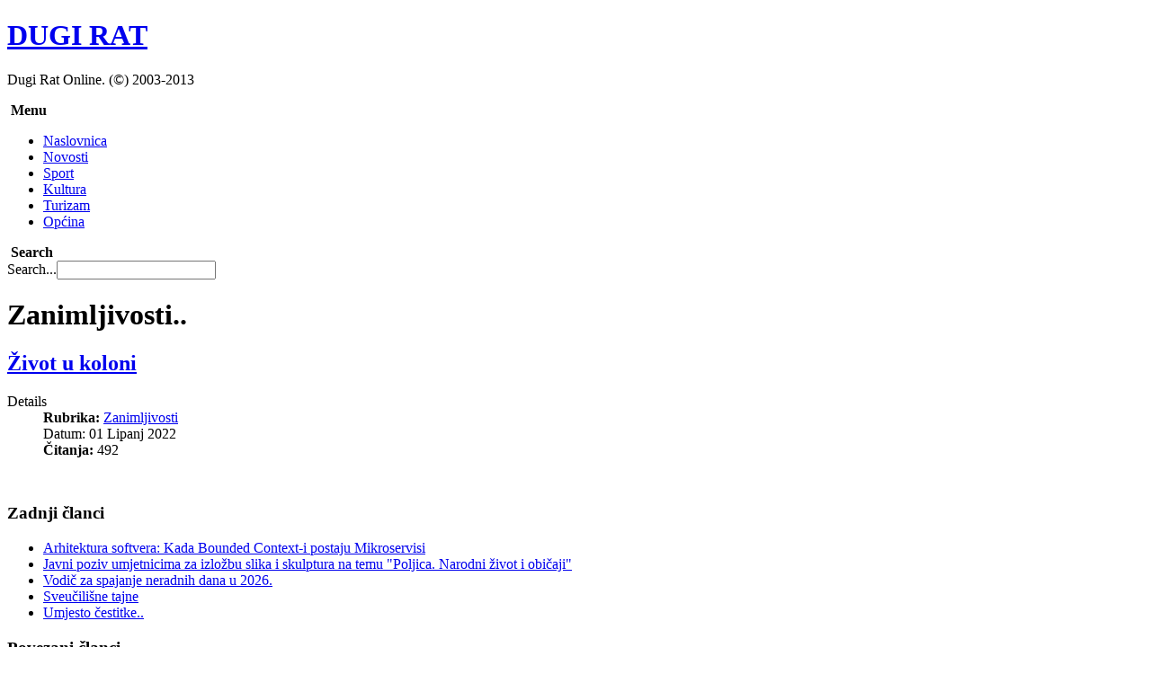

--- FILE ---
content_type: text/html; charset=utf-8
request_url: https://dugirat.com/main/zanimljivosti/29934-u-koloni-kroz-podstranu
body_size: 72981
content:
<!DOCTYPE html PUBLIC "-//W3C//DTD XHTML 1.0 Transitional//EN" "http://www.w3.org/TR/xhtml1/DTD/xhtml1-transitional.dtd">
<html xmlns="http://www.w3.org/1999/xhtml" xml:lang="hr-hr" lang="hr-hr" dir="ltr" >
<head>
<script type="text/javascript">
	var JADef = {
		siteurl: '/',
		tplurl: '/templates/ja_wall/',
	};
</script>
  <base href="https://dugirat.com/main/zanimljivosti/29934-u-koloni-kroz-podstranu" />
  <meta http-equiv="content-type" content="text/html; charset=utf-8" />
  <meta name="keywords" content="U koloni kroz Podstranu, život u koloni, život na cesti, Podstrana" />
  <meta name="author" content="Super User" />
  <meta name="description" content="U koloni kroz Podstranu.." />
  <meta name="generator" content="Joomla! - Open Source Content Management" />
  <title>Život u koloni</title>
  <link href="/templates/ja_wall/favicon.ico" rel="shortcut icon" type="image/vnd.microsoft.icon" />
  <link rel="stylesheet" href="/media/system/css/modal.css" type="text/css" />
  <script src="/media/system/js/mootools-core.js" type="text/javascript"></script>
  <script src="/media/system/js/core.js" type="text/javascript"></script>
  <script src="/media/system/js/modal.js" type="text/javascript"></script>
  <script src="/media/system/js/caption.js" type="text/javascript"></script>
  <script src="/media/system/js/mootools-more.js" type="text/javascript"></script>
  <script src="/plugins/system/jalazyload/assets/jquery-1.7.1.min.js" type="text/javascript"></script>
  <script type="text/javascript">

		window.addEvent('domready', function() {

			SqueezeBox.initialize({});
			SqueezeBox.assign($$('a.modal'), {
				parse: 'rel'
			});
		});window.addEvent('load', function() {
				new JCaption('img.caption');
			});jQuery.noConflict();
  </script>

<script type="text/javascript" language="javascript">
/*<![CDATA[*/
  
  //
  var _gaq = _gaq || [];
  _gaq.push(['_setAccount', 'UA-243376-1']);
  _gaq.push(['_setDomainName', 'joomlart.com']);
  _gaq.push(['_trackPageview']);

  (function() {
    var ga = document.createElement('script'); ga.type = 'text/javascript'; ga.async = true;
    ga.src = ('https:' == document.location.protocol ? 'https://ssl' : 'http://www') + '.google-analytics.com/ga.js';
    var s = document.getElementsByTagName('script')[0]; s.parentNode.insertBefore(ga, s);
  })();
/*]]>*/
</script>

<!-- META FOR IOS & HANDHELD -->
<meta name="viewport" content="width=device-width, initial-scale=1.0, maximum-scale=1.0, user-scalable=no"/>
<meta name="HandheldFriendly" content="true" />
<meta name="apple-touch-fullscreen" content="YES" />
<!-- //META FOR IOS & HANDHELD -->
<!-- TEMPLATE STYLESHEETS -->
<link rel="stylesheet" href="/templates/system/css/system.css" />
<link rel="stylesheet" type="text/css" href="/templates/ja_wall/css/reset.css" media="all" />
<link rel="stylesheet" type="text/css" href="/templates/ja_wall/css/layout.css" media="all" />
<link rel="stylesheet" type="text/css" href="/templates/ja_wall/css/core.css" media="all" />
<link rel="stylesheet" type="text/css" href="/templates/ja_wall/css/navigation.css" media="all" />
<link rel="stylesheet" type="text/css" href="/templates/ja_wall/css/joomla.css" media="all" />
<link rel="stylesheet" type="text/css" href="/templates/ja_wall/css/modules.css" media="all" />
<link rel="stylesheet" type="text/css" href="/templates/ja_wall/css/template.css" media="all" />
<link rel="stylesheet" type="text/css" href="/templates/ja_wall/css/k2.css" media="all" />
<link rel="stylesheet" type="text/css" href="/templates/ja_wall/css/print.css" media="print" />
<!-- //TEMPLATE STYLESHEETS -->
<!-- MEDIA QUERIES -->
<link rel="stylesheet" type="text/css" href="/templates/ja_wall/css/layout-mobile.css" media="only screen and (max-width:719px)" />
<link rel="stylesheet" type="text/css" href="/templates/ja_wall/css/layout-mobile-portrait.css" media="only screen and (max-width:479px)" />
<link rel="stylesheet" type="text/css" href="/templates/ja_wall/css/layout-tablet.css" media="only screen and (min-width:720px) and (max-width: 985px)" />
<link rel="stylesheet" type="text/css" href="/templates/ja_wall/css/layout-normal.css" media="only screen and (min-width:986px) and (max-width: 1235px)" />
<link rel="stylesheet" type="text/css" href="/templates/ja_wall/css/layout-wide.css" media="only screen and (min-width:1236px) and (max-width: 1585px)" />
<link rel="stylesheet" type="text/css" href="/templates/ja_wall/css/layout-wide-extra.css" media="only screen and (min-width:1586px) and (max-width: 1890px)" />
<link rel="stylesheet" type="text/css" href="/templates/ja_wall/css/layout-hd.css" media="only screen and (min-width:1891px)" />
<!-- //MEDIA QUERIES -->
<!-- CUSTOM THEMES -->
<link rel="stylesheet" href="/templates/ja_wall/themes/default/css/theme.css" type="text/css" media="all" />
<!-- //CUSTOM THEMES -->
<!-- TEMPLATE SCRIPTS -->
<script type="text/javascript" src="/templates/ja_wall/js/caption.js"></script>
<script type="text/javascript" src="/templates/ja_wall/plugins/jquery-1.7.1.min.js"></script>
<script type="text/javascript">jQuery.noConflict();</script>
<script type="text/javascript" src="/templates/ja_wall/plugins/jquery-cookie.js"></script>
<script type="text/javascript" src="/templates/ja_wall/plugins/jquery.masonry.min.js"></script>
<script type="text/javascript" src="/templates/ja_wall/plugins/jquery.infinitescroll.min.js"></script>
<script type="text/javascript" src="/templates/ja_wall/plugins/modernizr-transitions.js"></script>
<script type="text/javascript" src="/templates/ja_wall/js/mBanner.js"></script>
<!-- //TEMPLATE SCRIPTS -->
<!-- TEMPLATE PLUGINS -->
<!-- jquery iscroll -->
<script src="/templates/ja_wall/plugins/iscroll/iscroll.js" type="text/javascript"></script>
<script src="/templates/ja_wall/plugins/jquery.mousewheel.js" type="text/javascript"></script>
<!-- //TEMPLATE PLUGINS -->
<script type="text/javascript" src="/templates/ja_wall/js/script.js"></script>
<!--[if lt IE 9]>
<script type="text/javascript" src="/templates/ja_wall/plugins/jquery.mediaqueries.js"></script>
<![endif]-->
</head>

<body id="bd" class="has-sidebar has-aside no-preview">

<!-- WRAPPER -->
<div id="wrapper">
	<!-- HEADER -->
	<div id="header" class="wrap">
	<div class="wrap-inner">
		<div class="main header-main no-toolbar clearfix">
		
			<!-- LOGO -->
			<div id="logo">
				<h1>
					<a href="/" title="Dugi Rat Online!"><span>DUGI RAT</span></a>
				</h1>
				<p>Dugi Rat Online. (&copy;) 2003-2013</p>
			</div>
			<!-- //LOGO -->

			<!-- MAINNAV -->
			<div id="mainnav" class="has-toggle">
				<div class="btn-toggle menu-toggle">
					<span>&nbsp;</span><strong>Menu</strong>
				</div>
				<div class="inner menu-inner clearfix">
					
<ul class="menu">
<li class="item-371"><a href="/" >Naslovnica</a></li><li class="item-425"><a href="/novosti" >Novosti</a></li><li class="item-385"><a href="/sport" >Sport</a></li><li class="item-391"><a href="/kultura" >Kultura</a></li><li class="item-396"><a href="/turizam" >Turizam</a></li><li class="item-419"><a href="/opcina" >Općina</a></li></ul>

				</div>
			</div>
			<!-- //MAINNAV -->
			
			<!-- SEARCH -->
			<div id="search" class="has-toggle">
				<div class="btn-toggle search-toggle">
					<span>&nbsp;</span><strong>Search</strong>
				</div>
				<div class="inner search-inner">
					<form action="/main/zanimljivosti" method="post">
	<div class="search">
		<label for="mod-search-searchword">Search...</label><input name="searchword" id="mod-search-searchword" maxlength="20"  class="inputbox" type="text" size="20" />	<input type="hidden" name="task" value="search" />
	<input type="hidden" name="option" value="com_search" />
	<input type="hidden" name="Itemid" value="554" />
	</div>
</form>

				</div>
			</div>
			<!-- //SEARCH -->

			
		</div>
	</div>
	</div>
	<!-- // HEADER -->

	<!-- CONTAINER -->
	<div id="container" class="wrap">
		<div class="main container-main clearfix">

			<div id="mainbody" class="clearfix">
			
				<div id="ja-message">
					
<div id="system-message-container">
</div>
				</div>

				<!-- MAIN CONTENT -->
				<div id="content">
					<div class="inner content-inner clearfix">
						<div class="item-page zanimljivosti">
	<h1>
	Zanimljivosti..	</h1>

	<h2>
			<a href="/main/zanimljivosti/29934-u-koloni-kroz-podstranu">
		Život u koloni</a>
		</h2>





	<dl class="article-info">
	<dt class="article-info-term">Details</dt>
	<dd class="category-name">
				<strong>Rubrika:</strong> <a href="/main/zanimljivosti">Zanimljivosti</a>		</dd>
	<dd class="create">
	Datum: 01 Lipanj 2022	</dd>
	<dd class="hits">
	<strong>&#268;itanja:</strong> 492	</dd>
	</dl>




<div class="content item-content">
	<p>
	<img alt="" class="lazyload" src="https://dugirat.com/cache/jalazyload/250x247.png" longdesc="https://dugirat.com/images/stories/2022_05/podstrana.jpg" style="width: 250px; height: 247px;" /></p>
 <div id='fb-root'></div>
				<script>(function(d, s, id) {
				  var js, fjs = d.getElementsByTagName(s)[0];
				  if (d.getElementById(id)) return;
				  js = d.createElement(s); js.id = id;
				  js.src = '//connect.facebook.net/hr_HR/all.js#xfbml=1';
				  fjs.parentNode.insertBefore(js, fjs);
				}(document, 'script', 'facebook-jssdk'));</script>
				
			<div class='fb-comments' data-href='http://dugirat.com/main/zanimljivosti/29934-u-koloni-kroz-podstranu' data-num-posts='10' data-width='550' ></div></div>


	
</div>

					</div>
				</div>
				<!-- // MAIN CONTENT -->
				
								<!-- ASIDE -->
				<div id="aside">
					<div class="inner aside-inner cols-3 clearfix">
						<div class="col aside-col aside-col-1">
								<div class="moduletable moduletable hilite" id="Mod28">
		<div class="inner moduletable-inner clearfix">
									<h3><span>Zadnji članci</span></h3>
						<div class="box-ct clearfix">
			<ul class="latestnews hilite">
	<li>
		<a href="/novosti/100-obrazovanje/31118-arhitektura-softvera-kada-bounded-context-i-postaju-mikroservisi">
			Arhitektura softvera: Kada Bounded Context-i postaju Mikroservisi</a>
	</li>
	<li>
		<a href="/kultura/128-izlozbe/31117-javni-poziv-umjetnicima-za-izlozbu-slika-i-skulptura-na-temu-poljica-narodni-zivot-i-obicaji-2026">
			Javni poziv umjetnicima za izložbu slika i skulptura na temu "Poljica. Narodni život i običaji"</a>
	</li>
	<li>
		<a href="/novosti/3-najave/31116-vodic-za-spajanje-neradnih-dana-u-2026">
			Vodič za spajanje neradnih dana u 2026.</a>
	</li>
	<li>
		<a href="/novosti/101-znanost/31115-sveucilisne-tajne">
			Sveučilišne tajne</a>
	</li>
	<li>
		<a href="/main/zanimljivosti/31114-umjesto-cestitke">
			Umjesto čestitke..</a>
	</li>
</ul>
			</div>
		</div>
    </div>
	
						</div>
						<div class="col aside-col aside-col-2">
								<div class="moduletable moduletable" id="Mod34">
		<div class="inner moduletable-inner clearfix">
									<h3><span>Povezani članci</span></h3>
						<div class="box-ct clearfix">
			<ul class="relateditems">
<li>
	<a href="/novosti/87-aktualnosti/5741-Podstrana--Umirovljenicima-besplatne-karte-v15-5741">
				Podstrana: Umirovljenicima besplatne karte</a>
</li>
<li>
	<a href="/novosti/87-aktualnosti/5813-Podstrana-ne-šljivi-mlade-i-rodilje-v15-5813">
				Podstrana ne šljivi mlade i rodilje</a>
</li>
<li>
	<a href="/kultura/110-ostalo/6354-">
				Štorija O Arkadi</a>
</li>
<li>
	<a href="/novosti/87-aktualnosti/6415-Strožanac-postaje-get,-a-Podstrana-ne-trza-v15-6415">
				Strožanac postaje get, a Podstrana ne trza</a>
</li>
<li>
	<a href="/novosti/107-mediji/6554-Podstrana--Bespravne-ulice-traže-novi-prostorni-plan-v15-6554">
				Podstrana: Bespravne ulice traže novi prostorni plan</a>
</li>
<li>
	<a href="/novosti/87-aktualnosti/6859-Fešta-u-hotelu-Le-Meridien-Lav-v15-6859">
				Fešta u hotelu Le Meridien Lav</a>
</li>
<li>
	<a href="/novosti/87-aktualnosti/6864-Podstrana--u-ekološko-edukativoj-akciji-očišćeno-podmorje-v15-6864">
				Podstrana: u ekološko-edukativoj akciji očišćeno podmorje</a>
</li>
<li>
	<a href="/main/zanimljivosti/7624-U-Poljica-ih-stiglo-320-Limića-iz-Ukrajine-v15-7624">
				U Poljica ih stiglo 320 Limića iz Ukrajine</a>
</li>
<li>
	<a href="/main/zanimljivosti/7683-Ljetna-romansa-prerasla-u-tridesetogodišnji-brak-v15-7683">
				Ljetna romansa prerasla u tridesetogodišnji brak</a>
</li>
<li>
	<a href="/novosti/100-obrazovanje/7996-Otvoren-Centar-za-terensku-nastavu-v15-7996">
				Otvoren Centar za terensku nastavu</a>
</li>
<li>
	<a href="/kultura/108-gastronomija/8152-Dani-bakalara-u-'Arkadi'-v15-8152">
				Dani bakalara u 'Arkadi'</a>
</li>
<li>
	<a href="/kultura/110-ostalo/8315-Hrvatsko-katoličko-glazbeno-društvo-'Podstrana'-proslavilo-100-tu-obljetnicu-v15-8315">
				Hrvatsko katoličko glazbeno društvo 'Podstrana' proslavilo 100-tu obljetnicu</a>
</li>
<li>
	<a href="/novosti/100-obrazovanje/8385-predstavljamo-nae-odlikae-v15-8385">
				Predstavljamo naše odlikaše</a>
</li>
<li>
	<a href="/novosti/100-obrazovanje/8409-Podstrana--Natječaj-za-dodjelu-novčanih-potpora-studentima--v15-8409">
				Podstrana: Natječaj za dodjelu novčanih potpora studentima </a>
</li>
<li>
	<a href="/main/zanimljivosti/8450-Podstrana--Umirovljenici-idu-u-Makarsku-v15-8450">
				Podstrana: Umirovljenici idu u Makarsku</a>
</li>
<li>
	<a href="/novosti/87-aktualnosti/8486-Podstrana--Umirovljenici-će-u-'Biokovku'-v15-8486">
				Podstrana: Umirovljenici će u 'Biokovku'</a>
</li>
<li>
	<a href="/novosti/121-zdravlje/8810-Podstrana--Osniva-se-Društvo-Crvenoga-križa---v15-8810">
				Podstrana: Osniva se Društvo Crvenoga križa  </a>
</li>
<li>
	<a href="/novosti/87-aktualnosti/8817-Skupština-Udruge-umirovljenika-Podstrana-v15-8817">
				Skupština Udruge umirovljenika Podstrana</a>
</li>
<li>
	<a href="/novosti/103-kronika92/8844-U-šoltanskoj-uvali-pronađeno-tijelo-podstranskog-ribara--v15-8844">
				U šoltanskoj uvali pronađeno tijelo podstranskog ribara </a>
</li>
<li>
	<a href="/novosti/120-lokalna-uprava/8867-Naš-je-cilj-da-Podstrana-postane-Splitska-Opatija-v15-8867">
				Naš je cilj da Podstrana postane Splitska Opatija</a>
</li>
<li>
	<a href="/sport/88-kisk-boxing/8919-Revija-mladih-kickboxera-iz-Dugog-Rata-i-Podstrane-v15-8919">
				Revija mladih kickboxera iz Dugog Rata i Podstrane</a>
</li>
<li>
	<a href="/novosti/87-aktualnosti/9036-Podstrana--Umirovljenici-organiziraju-izlet-na-Plitvice---v15-9036">
				Podstrana: Umirovljenici organiziraju izlet na Plitvice  </a>
</li>
<li>
	<a href="/novosti/120-lokalna-uprava/9365-Miran-Tomasović--Došlo-je-vrijeme-za-nezavisne-u-Podstrani-v15-9365">
				Miran Tomasović: Došlo je vrijeme za nezavisne u Podstrani</a>
</li>
<li>
	<a href="/novosti/103-kronika92/9368-Podstrana--Eksploziv-pod-ZG-vozilom--v15-9368">
				Podstrana: Eksploziv pod ZG-vozilom </a>
</li>
<li>
	<a href="/main/zanimljivosti/9381-Ljepotice-i-ljepotani-u-Podstrani-v15-9381">
				Ljepotice i ljepotani u Podstrani</a>
</li>
<li>
	<a href="/novosti/103-kronika92/9409-Podstrana--poginuo-suvozač-na-motociklu-v15-9409">
				Podstrana: poginuo suvozač na motociklu</a>
</li>
<li>
	<a href="/novosti/103-kronika92/9424-Prometna-nesreća--Nastradali-Omišanin-preminuo-u-bolnici-v15-9424">
				Prometna nesreća: Nastradali Omišanin preminuo u bolnici</a>
</li>
<li>
	<a href="/novosti/76-gospodarstvo/9442-Podstrana--O-pomorstvu-u-'Lavu'-v15-9442">
				Podstrana: O pomorstvu u 'Lavu'</a>
</li>
<li>
	<a href="/novosti/106-arhiva/9444-Je-li-legendarni-kralj-Arthur-doista-živio-i-umro-u-Podstrani?-v15-9444">
				Je li legendarni kralj Arthur doista živio i umro u Podstrani?</a>
</li>
<li>
	<a href="/sport/92-ostali-sportovi/9456-Malonogometni-turnir-'Podstrana-2009'--v15-9456">
				Malonogometni turnir 'Podstrana 2009' </a>
</li>
<li>
	<a href="/novosti/106-arhiva/9459-Legenda-o-Arturu--Viteški-okrugli-stol-je---sinija-v15-9459">
				Legenda o Arturu: Viteški okrugli stol je - sinija</a>
</li>
<li>
	<a href="/kultura/110-ostalo/9468-Podstrana--Ča-pod-Perun-v15-9468">
				Podstrana: Ča pod Perun</a>
</li>
<li>
	<a href="/novosti/87-aktualnosti/9470-Proslava-Dana-Općine-Podstrana-i-blagdana-sv.-Ante-Padovanskog-v15-9470">
				Proslava Dana Općine Podstrana i blagdana sv. Ante Padovanskog</a>
</li>
<li>
	<a href="/sport/63-jedrenje/9483-podstrana-kup-sv-ante-v15-9483">
				Podstrana: Kup sv. Ante</a>
</li>
<li>
	<a href="/novosti/120-lokalna-uprava/9547-Podstrana--Svi-za-Antu-">
				Podstrana: Svi za Antu Šiška    </a>
</li>
<li>
	<a href="/main/zanimljivosti/9551-BBC-u-Imotskom-snima-reportažu-o-kralju-Arturu-v15-9551">
				BBC u Imotskom snima reportažu o kralju Arturu</a>
</li>
<li>
	<a href="/novosti/123-vatrogasci/9607-Veliki-požar-na-Perunu-u-Strožancu-gase-i-helikopteri-i-kanaderi-v15-9607">
				Veliki požar na Perunu u Strožancu gase i helikopteri i kanaderi</a>
</li>
<li>
	<a href="/kultura/110-ostalo/9688-Podstrana--Arthurove-večeri-na-Portu-v15-9688">
				Podstrana: Arthurove večeri na Portu</a>
</li>
<li>
	<a href="/main/zanimljivosti/9738-Podstrana--Koncert-Mladena-Grdovića-v15-9738">
				Podstrana: Koncert Mladena Grdovića</a>
</li>
<li>
	<a href="/main/zanimljivosti/9762-Gdje-navečer?-v15-9762">
				Gdje navečer?</a>
</li>
<li>
	<a href="/kultura/110-ostalo/9781-Podstrana--Pjesnički-susreti-v15-9781">
				Podstrana: Pjesnički susreti</a>
</li>
<li>
	<a href="/main/zanimljivosti/9921-Gdje-je-nestao-Stipe-Legenda?-v15-9921">
				Gdje je nestao Stipe Legenda?</a>
</li>
<li>
	<a href="/kultura/119-tradicija/9952-KUD-'Dalmacija'-u-Grazu-v15-9952">
				KUD 'Dalmacija' u Grazu</a>
</li>
<li>
	<a href="/novosti/87-aktualnosti/9959-Podstrana--Umirovljenici-idu-na-izlet--v15-9959">
				Podstrana: Umirovljenici idu na izlet </a>
</li>
<li>
	<a href="/novosti/76-gospodarstvo/10046-Podstrana--Međunarodna-marketinška-konferencija-v15-10046">
				Podstrana: Međunarodna marketinška konferencija</a>
</li>
<li>
	<a href="/novosti/87-aktualnosti/10060-Webom-do-gostiju!-Digitalni-marketing-ključan-za-turizam-v15-10060">
				Webom do gostiju! Digitalni marketing ključan za turizam</a>
</li>
<li>
	<a href="/novosti/87-aktualnosti/10094-Podstrana--Po-osnovcu-350-kuna-v15-10094">
				Podstrana: Po osnovcu 350 kuna</a>
</li>
<li>
	<a href="/novosti/103-kronika92/10173-Pijana-posla-u-Podstrani--Ukrao-mobitel-pa-napao-policajce-v15-10173">
				Pijana posla u Podstrani: Ukrao mobitel pa napao policajce</a>
</li>
<li>
	<a href="/main/zanimljivosti/10226-Iz-Podstrane-na-Zrmanju-v15-10226">
				Iz Podstrane na Zrmanju</a>
</li>
<li>
	<a href="/main/zanimljivosti/10352-Matineje-u-Arkadi-v15-10352">
				Matineje u Arkadi</a>
</li>
<li>
	<a href="/kultura/110-ostalo/10497-Podstrana--Plaketa-akademiku-Tomasoviću-v15-10497">
				Podstrana: Plaketa akademiku Tomasoviću</a>
</li>
<li>
	<a href="/novosti/87-aktualnosti/10512-Nasipanje-obale--Novinari-razbudili-inspektore,-još-samo-da-padnu-i-prve-kazne-v15-10512">
				Nasipanje obale: Novinari razbudili inspektore, još samo da padnu i prve kazne</a>
</li>
<li>
	<a href="/novosti/76-gospodarstvo/10577-Cesta-spasa-na-čekanju-v15-10577">
				Cesta spasa na čekanju</a>
</li>
<li>
	<a href="/novosti/103-kronika92/10755-Podstrana--Godinama-zlostavljala-muža-i-petoro-malodobne-djece-v15-10755">
				Podstrana: Godinama zlostavljala muža i petoro malodobne djece</a>
</li>
<li>
	<a href="/novosti/76-gospodarstvo/11071-Podstrana--Vlasnici-'Lava'-tvrde-da-posrnuli-hotel-još-nije-prodan-v15-11071">
				Podstrana: Vlasnici 'Lava' tvrde da posrnuli hotel još nije prodan</a>
</li>
<li>
	<a href="/novosti/76-gospodarstvo/11104-Gdje-je-zapelo-s-prodajom-hotela-Le-Meridien-Lav-Fincima?-v15-11104">
				Gdje je zapelo s prodajom hotela Le Meridien Lav Fincima?</a>
</li>
<li>
	<a href="/sport/88-kisk-boxing/11146-Uskršnji-turnir-u-low-kicku-v15-11146">
				Uskršnji turnir u low kicku</a>
</li>
<li>
	<a href="/novosti/76-gospodarstvo/11349-Podstrana--Počeli-Dani-male-brodogradnje--v15-11349">
				Podstrana: Počeli Dani male brodogradnje </a>
</li>
<li>
	<a href="/sport/62-mali-balun/11657-pobjedniki-pehar-ide-u-dugi-rat-v15-11657">
				Pobjednički pehar ide u Dugi Rat</a>
</li>
<li>
	<a href="/kultura/110-ostalo/11793-ljetne-veeri-u-staroj-podstrani-v15-11793">
				Ljetne večeri u Staroj Podstrani</a>
</li>
<li>
	<a href="/novosti/103-kronika92/11850-pomorac-iz-podstrane-sudjelovao-u-vercu-62-kilograma-istog-kokaina-v15-11850">
				Pomorac iz Podstrane sudjelovao u švercu 62 kilograma čistog kokaina</a>
</li>
<li>
	<a href="/kultura/95-knjizevnost/12013-podstrana-dobrojutro-more-v15-12013">
				Podstrana: Dobrojutro more!</a>
</li>
<li>
	<a href="/novosti/103-kronika92/12263-podstrana-krali-bakar-iz-trafostanice-v15-12263">
				Podstrana: Krali bakar iz trafostanice</a>
</li>
<li>
	<a href="/novosti/76-gospodarstvo/12336-podstrana-zavren-ibm-forum-v15-12336">
				Podstrana: Završen IBM Forum</a>
</li>
<li>
	<a href="/novosti/101-znanost/12343-mitsko-povijesna-batina-rnovnice-i-podstrane-v15-12343">
				Mitsko-povijesna baština Žrnovnice i Podstrane</a>
</li>
<li>
	<a href="/novosti/76-gospodarstvo/12487-sabatina-u-hotelu-lav-v15-12487">
				Sabatina u hotelu Lav</a>
</li>
<li>
	<a href="/kultura/68-urbanizam/12631-nagrade-udruenja-hrvatskih-arhitekata-v15-12631">
				Nagrade Udruženja hrvatskih arhitekata</a>
</li>
<li>
	<a href="/sport/88-kisk-boxing/13138-kickboxing-natjecanje-v15-13138">
				Kickboxing natjecanje</a>
</li>
<li>
	<a href="/novosti/76-gospodarstvo/13244-podstrana-10-cisco-expo-konferencija-v15-13244">
				Podstrana: 10. Cisco Expo konferencija</a>
</li>
<li>
	<a href="/novosti/76-gospodarstvo/13261-podstrana-zavrena-cisco-expo-2011-konferencija-v15-13261">
				Podstrana: Završena Cisco Expo 2011 konferencija</a>
</li>
<li>
	<a href="/novosti/76-gospodarstvo/13318-podstrana-sourc-senchadev-web-konferencija-v15-13318">
				Podstrana: Sourc{ SenchaDev web konferencija</a>
</li>
<li>
	<a href="/novosti/103-kronika92/13340-podstrana-posjekli-mu-borove-v15-13340">
				Podstrana: Posjekli mu borove</a>
</li>
<li>
	<a href="/novosti/76-gospodarstvo/13352-podstrana-dani-hrvatske-male-brodogradnje-v15-13352">
				Podstrana: Dani hrvatske male brodogradnje</a>
</li>
<li>
	<a href="/novosti/76-gospodarstvo/13390-zavreni-3-dani-hrvatske-male-brodogradnje-v15-13390">
				Završeni 3. Dani hrvatske male brodogradnje</a>
</li>
<li>
	<a href="/novosti/76-gospodarstvo/13414-podstrana-sourc-senchadev-konferencija-v15-13414">
				Podstrana: Sourc{  SenchaDev konferencija</a>
</li>
<li>
	<a href="/kultura/136-poezija/13591-veer-akavske-poezije-a-pod-perunom-v15-13591">
				Večer čakavske poezije: 'Ća pod Perunom'</a>
</li>
<li>
	<a href="/kultura/128-izlozbe/13594-proslava-100-godina-roenja-slikara-ante-katelania-v15-13594">
				Proslava 100 godina rođenja slikara Ante Kaštelančića</a>
</li>
<li>
	<a href="/kultura/119-tradicija/13607-folklorai-kud-a-dalmacija-i-glazbeno-drutvo-iz-podstrane-kreu-na-veliku-fetu-folklora-u-austriju-v15-13607">
				Folkloraši KUD-a Dalmacija i glazbeno društvo iz Podstrane kreću na veliku feštu folklora u Austriju</a>
</li>
<li>
	<a href="/novosti/122-stil/13764-nona-patrola-omi-due-podstrana-v15-13764">
				Noćna Patrola: Omiš, Duće, Podstrana</a>
</li>
<li>
	<a href="/kultura/67-dugoratsko-ljeto/13838-dugoratsko-ljeto-veer-da-se-ne-zaboravi-v15-13838">
				Dugoratsko ljeto: Večer 'Da se ne zaboravi'</a>
</li>
<li>
	<a href="/kultura/136-poezija/13843-pjesniki-susreti-u-podstrani-v15-13843">
				Pjesnički susreti u Podstrani</a>
</li>
<li>
	<a href="/kultura/67-dugoratsko-ljeto/13850-dugoratsko-ljeto-da-se-ne-zaboravi-v15-13850">
				Dugoratsko ljeto: Da se ne zaboravi</a>
</li>
<li>
	<a href="/kultura/128-izlozbe/13914-podstrana-u-spomen-na-antu-katelania-v15-13914">
				Podstrana: U spomen na Antu Kaštelančića</a>
</li>
<li>
	<a href="/kultura/125-kazaliste/13949-cicibela-na-ivanjaku-dimnjaar-u-gornjoj-podstrani-v15-13949">
				'Cicibela' na Ivašnjaku, 'Dimnjačar' u Gornjoj Podstrani</a>
</li>
<li>
	<a href="/turizam/37-turizam/13993-podstrana-meunarodni-sajam-putovanja-i-odredita-v15-13993">
				Podstrana: Međunarodni sajam putovanja i odredišta</a>
</li>
<li>
	<a href="/novosti/121-zdravlje/14209-u-hotelu-lav-poeo-6-hrvatski-kongres-medicinara-v15-14209">
				U Hotelu Lav počeo 6. hrvatski kongres medicinara</a>
</li>
<li>
	<a href="/novosti/87-aktualnosti/14410-hrvatske-ceste-platile-opinama-komunalnu-naknadu-pa-odustale-od-gradnje-brze-ceste-v15-14410">
				Hrvatske ceste platile Općinama komunalnu naknadu - pa odustale(?) od gradnje brze ceste</a>
</li>
<li>
	<a href="/turizam/37-turizam/14503-itde-sajam-drutvene-mree-i-turizam-v15-14503">
				ITDE sajam: Društvene mreže i turizam</a>
</li>
<li>
	<a href="/novosti/122-stil/14566-povodom-dana-volontera-volonteri-gutali-i-podijelili-nagrade-v15-14566">
				Povodom dana volontera: Volonteri guštali i podijelili nagrade</a>
</li>
<li>
	<a href="/novosti/87-aktualnosti/14583-podstrana-pokralo-mu-graevinski-alat-ak-i-skele-v15-14583">
				Podstrana: Pokralo mu građevinski alat, čak i skele</a>
</li>
<li>
	<a href="/kultura/128-izlozbe/14611-boina-likovna-kolonija-u-podstrani-v15-14611">
				Božićna likovna kolonija u Podstrani</a>
</li>
<li>
	<a href="/kultura/128-izlozbe/14716-osvrt-na-boinu-likovnu-koloniju-u-podstrani-v15-14716">
				Osvrt na božićnu likovnu koloniju u Podstrani</a>
</li>
<li>
	<a href="/main/regija/141-podstrana/14805-podstrana-nezaposleni-od-sada-sami-plaaju-prijevoz-v15-14805">
				Podstrana: Nezaposleni od sada sami plaćaju prijevoz</a>
</li>
<li>
	<a href="/main/zanimljivosti/14991-u-podstrani-odran-sajam-vjenanja-v15-14991">
				U Podstrani održan Sajam vjenčanja</a>
</li>
<li>
	<a href="/kultura/119-tradicija/15052-perunovo-svjedoenje-o-pretkranstvu-v15-15052">
				Perunovo svjedočenje o pretkršćanstvu</a>
</li>
<li>
	<a href="/novosti/76-gospodarstvo/15107-podstrana-cisco-expo-konferencija-v15-15107">
				Podstrana: Cisco Expo konferencija</a>
</li>
<li>
	<a href="/main/regija/141-podstrana/15111-podstrana-poljika-feta-ulja-v15-15111">
				Podstrana: Poljička fešta ulja</a>
</li>
<li>
	<a href="/novosti/87-aktualnosti/15168-dugi-rat-podstrana-studenti-e-imati-jeftiniji-pokaz-v15-15168">
				Dugi Rat, Podstrana: Studenti će imati jeftiniji pokaz</a>
</li>
<li>
	<a href="/main/regija/141-podstrana/15198-digitalna-katastarska-izmjera-gornje-podstrane-v15-15198">
				Digitalna katastarska izmjera Gornje Podstrane</a>
</li>
<li>
	<a href="/novosti/101-znanost/15247-znanstveni-skup-podstrana-u-antici-v15-15247">
				Znanstveni skup: Podstrana u Antici</a>
</li>
<li>
	<a href="/main/regija/141-podstrana/15272-castus-poiva-u-podstrani-artur-u-legendi-v15-15272">
				Castus počiva u Podstrani, Artur u legendi</a>
</li>
<li>
	<a href="/novosti/101-znanost/15281-nenad-cambj-o-znanstvenom-skupu-u-podstrani-v15-15281">
				Nenad Cambj o znanstvenom skupu u Podstrani</a>
</li>
<li>
	<a href="/novosti/76-gospodarstvo/15289-4-dani-hrvatske-male-brodogradnje-v15-15289">
				4. Dani hrvatske male brodogradnje</a>
</li>
<li>
	<a href="/sport/89-rekreacija/15297-jesenice-treking-upoznajte-kraj-u-kojem-ivite-v15-15297">
				Jesenice treking: Upoznajte kraj u kojem živite</a>
</li>
<li>
	<a href="/novosti/87-aktualnosti/15612-djeje-igralite-u-podstrani-v15-15612">
				Dječje igralište u Podstrani</a>
</li>
<li>
	<a href="/kultura/119-tradicija/15681-morska-strila-gaanje-lukom-i-strijelom-u-podstrani-v15-15681">
				Morska strila: Gađanje lukom i strijelom u Podstrani</a>
</li>
<li>
	<a href="/main/regija/141-podstrana/15704-podstrana-slavi-dan-opine-v15-15704">
				Podstrana slavi Dan Općine</a>
</li>
<li>
	<a href="/kultura/95-knjizevnost/15740-a-pod-perunom-smotra-akavskog-pjesnitva-v15-15740">
				Ča pod Perunom: Smotra čakavskog pjesništva</a>
</li>
<li>
	<a href="/main/regija/141-podstrana/15751-podstrana-proslavila-dan-opine-i-blagdan-sv-ante-v15-15751">
				Podstrana proslavila Dan Općine i blagdan sv. Ante</a>
</li>
<li>
	<a href="/kultura/67-dugoratsko-ljeto/15816-poelo-dugoratsko-ljeto-koncert-limene-glazbe-semriacha-v15-15816">
				Počelo Dugoratsko ljeto: Koncert limene glazbe Semriacha</a>
</li>
<li>
	<a href="/main/regija/141-podstrana/15943-otvoreno-18-podstransko-ljeto-v15-15943">
				Otvoreno 18. Podstransko ljeto</a>
</li>
<li>
	<a href="/novosti/122-stil/15951-podstrana-europe-future-fashion-i-delena-v15-15951">
				Podstrana: Europe Future Fashion i DeLena</a>
</li>
<li>
	<a href="/turizam/38-sto-vidjeti/15957-was-king-arthur-dalmatian-v15-15957">
				Was King Arthur Dalmatian?</a>
</li>
<li>
	<a href="/main/regija/141-podstrana/15994-u-podstrani-otvoren-hotel-split-v15-15994">
				U Podstrani otvoren hotel 'Split'</a>
</li>
<li>
	<a href="/kultura/136-poezija/16083-podstrana-pjesniki-susreti-v15-16083">
				Podstrana: Pjesnički susreti</a>
</li>
<li>
	<a href="/kultura/95-knjizevnost/16123-podstrana-odrano-16-dobrojutro-more-v15-16123">
				Podstrana: Održano 16. 'Dobrojutro more'</a>
</li>
<li>
	<a href="/kultura/128-izlozbe/16143-nepoznati-metrovi-kiparovi-kamenopisi-katelanievih-v15-16143">
				Nepoznati Meštrović: Kiparovi kamenopisi Kaštelančićevih</a>
</li>
<li>
	<a href="/kultura/125-kazaliste/16144-podstrana-predstava-kabaret-kod-veselih-mukaraca-v15-16144">
				Podstrana: Predstava 'Kabaret kod veselih muškaraca'</a>
</li>
<li>
	<a href="/kultura/119-tradicija/16145-podstrana-za-poljikim-stolom-v15-16145">
				Podstrana: Za Poljičkim stolom</a>
</li>
<li>
	<a href="/kultura/69-glazba/16160-m-caffe-koncert-mate-bulia-v15-16160">
				M-caffe: Koncert Mate Bulića</a>
</li>
<li>
	<a href="/kultura/69-glazba/16182-stroanac-odrana-jubilarna-10-smotra-klapa-v15-16182">
				Strožanac: Održana jubilarna 10. smotra klapa</a>
</li>
<li>
	<a href="/novosti/76-gospodarstvo/16358-ibm-forum-u-podstrani-v15-16358">
				IBM Forum u Podstrani</a>
</li>
<li>
	<a href="/turizam/114-stara-sela/16395-za-razvoj-eko-etno-sela-630000-kuna-v15-16395">
				Za razvoj eko-etno sela 630.000 kuna</a>
</li>
<li>
	<a href="/main/regija/141-podstrana/16456-podstrana-vip-ov-odailja-sakrili-u-fumar-v15-16456">
				Podstrana: VIP-ov odašiljač sakrili u fumar</a>
</li>
<li>
	<a href="/novosti/76-gospodarstvo/16501-podstrana-ibm-forum-2012-rast-na-treu-v15-16501">
				Podstrana: IBM Forum 2012 - Rast na treću</a>
</li>
<li>
	<a href="/sport/62-mali-balun/16656-podstrana-malonogometni-turnir-sv-martin-v15-16656">
				Podstrana: Malonogometni turnir sv. Martin</a>
</li>
<li>
	<a href="/novosti/123-vatrogasci/16760-ugaen-poar-u-gornjoj-podstrani-v15-16760">
				Ugašen požar u Gornjoj Podstrani</a>
</li>
<li>
	<a href="/novosti/103-kronika92/16761-strava-na-studentskom-tulumu-v15-16761">
				Strava na studentskom tulumu</a>
</li>
<li>
	<a href="/novosti/76-gospodarstvo/16807-ivot-preko-bare-v15-16807">
				Život preko bare</a>
</li>
<li>
	<a href="/novosti/87-aktualnosti/16819-brza-cesta-trogir-omi-pogled-iz-bunja-v15-16819">
				Brza cesta Trogir-Omiš: Pogled iz Bunja</a>
</li>
<li>
	<a href="/novosti/87-aktualnosti/16837-mislimo-na-dane-koji-dolaze-v15-16837">
				Mislimo na dane koji dolaze</a>
</li>
<li>
	<a href="/novosti/99-odgoj/16885-podstrana-misto-puno-dice">
				Podstrana - misto puno dice</a>
</li>
<li>
	<a href="/novosti/100-obrazovanje/16900-podstrana-stipendira-17-studenata">
				Podstrana stipendira 17 studenata</a>
</li>
<li>
	<a href="/novosti/103-kronika92/17024-podstrana-oteo-navodnog-ljubavnika-svoje-djevojke">
				Podstrana: Oteo navodnog ljubavnika svoje djevojke</a>
</li>
<li>
	<a href="/main/regija/141-podstrana/17045-petricevo-opcina-podstrana-planira-i-gradi">
				Petričevo: Općina Podstrana planira i gradi</a>
</li>
<li>
	<a href="/novosti/122-stil/17049-podstrana-15-sajam-vjencanja">
				Podstrana: 15. Sajam vjenčanja</a>
</li>
<li>
	<a href="/main/regija/141-podstrana/17132-podstrana-iznad-kuke-nasli-jos-antickog-blaga">
				Podstrana: Iznad Kuke našli još antičkog blaga</a>
</li>
<li>
	<a href="/novosti/76-gospodarstvo/17139-hypo-banka-prodaje-hotel-i-marinu-lav">
				Hypo banka prodaje Hotel i Marinu Lav</a>
</li>
<li>
	<a href="/main/regija/141-podstrana/17149-prometna-skupstina-umirovljenika-podstrane">
				'Prometna' skupština umirovljenika Podstrane</a>
</li>
<li>
	<a href="/novosti/76-gospodarstvo/17205-dani-hrvatske-male-brodogradnje-ponovno-predstavljaju-najbolja-domaca-plovila">
				Dani hrvatske male brodogradnje ponovno predstavljaju najbolja domaća plovila</a>
</li>
<li>
	<a href="/novosti/87-aktualnosti/17216-dugoracani-se-s-maslinovim-grancicama-u-rukama-zaputili-u-europu">
				Dugoraćani se s maslinovim grančicama u rukama zaputili u Europu</a>
</li>
<li>
	<a href="/novosti/123-vatrogasci/17300-dugoracani-u-semriachu">
				Dugoraćani u posjetu Semriachu</a>
</li>
<li>
	<a href="/novosti/76-gospodarstvo/17387-za-le-meridien-lav-traze-40-milijuna-eura">
				Za ‘Le Meridien Lav’ traže 40 milijuna eura</a>
</li>
<li>
	<a href="/novosti/76-gospodarstvo/17407-podstrana-poceli-dani-hrvatske-male-brodogradnje">
				Podstrana: Počeli Dani hrvatske male brodogradnje</a>
</li>
<li>
	<a href="/novosti/105-stranke/17491-predizborni-skup-hsp-a-u-podstrani">
				Predizborni skup HSP-a u Podstrani</a>
</li>
<li>
	<a href="/novosti/76-gospodarstvo/17496-od-turizma-se-da-zivjeti-lakse-nego-od-motike">
				Od turizma se da živjeti, lakše nego od motike</a>
</li>
<li>
	<a href="/main/regija/141-podstrana/17516-podstrana-projekt-uredenja-obale">
				Podstrana: projekt uređenja obale</a>
</li>
<li>
	<a href="/main/regija/141-podstrana/17543-podstrana-hdz-pobjedio-i-u-podstrani-miran-tomasovic-i-mladen-bartulovic-u-drugi-krug-za-nacelnika">
				Podstrana: HDZ pobjedio za vijeće, Miran Tomasović i Mladen Bartulović u drugi krug za načelnika</a>
</li>
<li>
	<a href="/main/regija/141-podstrana/17551-podstrana-udruga-artorius-prireduje-gadanje-lukom-i-strijelom-i-modelarski-aero-miting">
				Podstrana: Udruga Artorius priređuje gađanje lukom i strijelom i modelarski aero miting</a>
</li>
<li>
	<a href="/main/regija/141-podstrana/17574-legendarni-susret-stipe-i-josipovica">
				'Legendarni' susret Stipe i Josipovića</a>
</li>
<li>
	<a href="/main/regija/141-podstrana/17598-adrenalinske-inicijative-u-podstranu-se-zeli-dovesti-svjetske-reli-utrke">
				Adrenalinske inicijative: U Podstranu se želi dovesti svjetske reli utrke</a>
</li>
<li>
	<a href="/main/regija/141-podstrana/17675-obiljezen-dan-opcine-podstrana-i-blagdan-sv-ante">
				Obilježen Dan općine Podstrana i blagdan sv. Ante</a>
</li>
<li>
	<a href="/novosti/76-gospodarstvo/17835-luksic-grupa-kupuje-hotel-lav">
				Lukšić grupa kupuje hotel 'Lav'?</a>
</li>
<li>
	<a href="/main/regija/141-podstrana/17848-veceri-antike-u-podstrani-plesom-i-pricama-o-kralju-arthuru">
				Večeri antike u Podstrani: Plesom i pričama o kralju Arthuru</a>
</li>
<li>
	<a href="/main/regija/141-podstrana/17858-predstava-diva-grabovceva-u-gornjoj-podstrani">
				Predstava: 'Diva Grabovčeva' u Gornjoj Podstrani</a>
</li>
<li>
	<a href="/main/regija/140-poljica/17949-poljicki-medo-u-podgradu-dubravi-podstrani">
				Poljički medo u Podgrađu, Dubravi, Podstrani..</a>
</li>
<li>
	<a href="/kultura/128-izlozbe/17980-podstrana-izlozba-slika-ljubice-veze">
				Podstrana: Izložba slika Ljubice Veže</a>
</li>
<li>
	<a href="/kultura/119-tradicija/18022-za-poljickim-stolom-sest-komina-za-prastare-recepte">
				Za Poljičkim stolom: Šest komina za prastare recepte</a>
</li>
<li>
	<a href="/kultura/69-glazba/18058-vecer-evergreena-u-omisu-uz-hkgd-podstrana">
				Večer evergreena u Omišu uz HKGD Podstrana</a>
</li>
<li>
	<a href="/sport/92-ostali-sportovi/18172-foto-plivacki-maraton-dugi-rat-podstrana">
				FOTO: Plivački maraton Dugi Rat - Podstrana</a>
</li>
<li>
	<a href="/novosti/122-stil/18232-donjopoljicki-penzioneri-u-posjetu-vukovaru">
				Donjopoljički penzioneri u posjetu Vukovaru</a>
</li>
<li>
	<a href="/main/regija/141-podstrana/18266-podstrana-nedovrsena-cetverokatnica-u-susjedstvu-tjera-mu-goste">
				Podstrana: Nedovršena četverokatnica u susjedstvu tjera mu goste</a>
</li>
<li>
	<a href="/main/regija/141-podstrana/18413-podstrana-smotra-mladih-poljickih-vina">
				Podstrana: Smotra mladih poljičkih vina</a>
</li>
<li>
	<a href="/main/regija/141-podstrana/18446-boskovo-mlado-crno-vino-trece-na-smotri-mladih-poljickih-vina">
				Boškovo mlado crno vino treće na smotri mladih poljičkih vina</a>
</li>
<li>
	<a href="/main/regija/141-podstrana/18548-odrzana-treca-likovna-kolonija-u-podstrani">
				Održana treća likovna kolonija u Podstrani</a>
</li>
<li>
	<a href="/kultura/69-glazba/18556-advent-u-nasim-mistima-koncert-puhackog-orkestra-hkgd-podstrana-u-dugom-ratu">
				Advent u našim mistima: Koncert puhačkog orkestra HKGD Podstrana u Dugom Ratu</a>
</li>
<li>
	<a href="/novosti/76-gospodarstvo/18579-lag-poljica-omis-dugi-rat-i-podstrana-udruzeni-traze-europski-novac">
				LAG 'Poljica': Omiš, Dugi Rat i Podstrana udruženi traže europski novac</a>
</li>
<li>
	<a href="/main/regija/141-podstrana/18596-podstrana-klizaliste-na-hotelskoj-terasi">
				Podstrana: Klizalište na hotelskoj terasi</a>
</li>
<li>
	<a href="/kultura/69-glazba/18598-koncert-orkestra-hrvatskog-katolickog-glazbenog-drustva-podstrana-u-dugom-ratu">
				VIDEO: Koncert orkestra Hrvatskog katoličkog glazbenog društva Podstrana u Dugom Ratu</a>
</li>
<li>
	<a href="/main/regija/141-podstrana/18638-bozicni-koncert-u-podstrani">
				Božićni koncert u Podstrani</a>
</li>
<li>
	<a href="/novosti/76-gospodarstvo/18643-iz-ipard-a-139-tisuca-kuna-za-lokalne-akcijske-grupe-lag">
				Iz IPARD-a 139 tisuća kuna za lokalne akcijske grupe (LAG)</a>
</li>
<li>
	<a href="/main/regija/141-podstrana/18648-podstrana-bozic-na-ledu">
				Podstrana: Adventski koncert limene glazbe (i hokejaška utakmica!)</a>
</li>
<li>
	<a href="/novosti/87-aktualnosti/18738-nakon-omisa-uskok-skoknuo-i-do-podstrane-a-kad-ce-do-nas-ne-zna-se">
				Nakon Omiša, USKOK 'skoknuo' i do Podstrane (a kad će do nas.. ne zna se)</a>
</li>
<li>
	<a href="/sport/92-ostali-sportovi/18806-dina-levacic-peta-na-najduzem-plivackom-maratonu-na-svijetu">
				Dina Levačić peta na najdužem plivačkom maratonu na svijetu</a>
</li>
<li>
	<a href="/novosti/76-gospodarstvo/18873-lag-od-omisa-do-kastela-i-muca">
				LAG od Omiša do Kaštela i Muca</a>
</li>
<li>
	<a href="/novosti/122-stil/18885-najava-modelarski-aero-miting-u-gornjoj-podstrani">
				Najava: Modelarski aero miting u Gornjoj Podstrani</a>
</li>
<li>
	<a href="/novosti/76-gospodarstvo/19000-dani-hrvatske-male-brodogradnje-u-podstrani">
				Dani hrvatske male brodogradnje u Podstrani</a>
</li>
<li>
	<a href="/sport/92-ostali-sportovi/19022-nediljna-patrola-u-podstrani">
				Nediljna Patrola u Podstrani</a>
</li>
<li>
	<a href="/sport/89-rekreacija/19079-subota-jesenice-treking-2014">
				Subota: Jesenice treking 2014</a>
</li>
<li>
	<a href="/novosti/100-obrazovanje/19232-podstrana-studenti-filozofskog-fakulteta-posjetili-lokalitet-artoriusa">
				Podstrana: Studenti Filozofskog fakulteta posjetili lokalitet Artoriusa</a>
</li>
<li>
	<a href="/main/regija/141-podstrana/19293-podstrana-luka-maric-banje-prvi-na-listi-laureata">
				Podstrana: Luka Marić Banje prvi na listi laureata</a>
</li>
<li>
	<a href="/main/regija/141-podstrana/19310-podstrana-slavi-a-laureati-cekaju-nagrade">
				Podstrana slavi Dan Općine</a>
</li>
<li>
	<a href="/main/regija/141-podstrana/19345-podstrana-predstavljanje-zbornika-radova-medunarodnog-znanstvenog-skupa-o-luciju-artoriju-kastu">
				Podstrana: Predstavljanje zbornika radova međunarodnog znanstvenog skupa o Luciju Artoriju Kastu</a>
</li>
<li>
	<a href="/sport/62-mali-balun/19378-genoa-hns-u-finalu-malonogometnog-turnira-u-podstrani">
				Genoa HNS pobjednik malonogometnog turnira u Podstrani</a>
</li>
<li>
	<a href="/main/regija/141-podstrana/19393-podstrana-znanstvenici-o-povezanosti-lucija-artorija-kasta-s-legendom-o-kralju-arturu">
				Podstrana: Znanstvenici o povezanosti Lucija Artorija Kasta s legendom o kralju Arturu</a>
</li>
<li>
	<a href="/sport/92-ostali-sportovi/19532-najava-plivacki-maraton-dugi-rat-podstrana-u-rujnu">
				Najava: Plivački maraton Dugi Rat - Podstrana u rujnu</a>
</li>
<li>
	<a href="/main/regija/141-podstrana/19552-podstrana-izabrane-pjesme-zorana-jurisica">
				Podstrana: Izabrane pjesme Zorana Jurišića</a>
</li>
<li>
	<a href="/kultura/69-glazba/19572-podstrana-skoro-i-viva-razgalili-publiku">
				Podstrana: Škoro i Viva razgalili publiku</a>
</li>
<li>
	<a href="/kultura/136-poezija/19573-dobrojutro-more-pjesnicki-susreti-u-podstrani">
				Dobrojutro more: Pjesnički susreti u Podstrani</a>
</li>
<li>
	<a href="/kultura/69-glazba/19582-vecer-evergreena-u-podstrani">
				Večer evergreena u Podstrani </a>
</li>
<li>
	<a href="/kultura/69-glazba/19610-najava-koncert-hrvatskog-katolickog-glazbenog-drustva-podstrane-u-omisu">
				Koncert Hrvatskog katoličkog glazbenog društva Podstrane u Omišu</a>
</li>
<li>
	<a href="/sport/92-ostali-sportovi/19760-podstrana-alpe-adria-jet-ski-tour">
				Podstrana: Alpe-Adria Jet Ski Tour</a>
</li>
<li>
	<a href="/kultura/69-glazba/20098-koncert-hkgd-podstrana-u-dioklecijanovim-podrumima">
				Koncert HKGD Podstrana u Dioklecijanovim podrumima</a>
</li>
<li>
	<a href="/main/zanimljivosti/20115-orijentalna-vecer-trbusnog-plesa-u-podstrani">
				Orijentalna večer trbušnog plesa u Podstrani</a>
</li>
<li>
	<a href="/kultura/69-glazba/20135-adventski-koncert-gradske-glazbe-omis-u-podstrani">
				Adventski koncert Gradske glazbe Omiš u Podstrani</a>
</li>
<li>
	<a href="/sport/92-ostali-sportovi/20216-podstrana-je-u-subotu-domacin-jadranskog-hokejaskog-turnira">
				Podstrana je u subotu domaćin Jadranskog hokejaškog turnira</a>
</li>
<li>
	<a href="/main/regija/141-podstrana/20304-podstrana-studentima-101-stipendija">
				Podstrana: Studentima 101 stipendija</a>
</li>
<li>
	<a href="/kultura/108-gastronomija/20371-gornja-podstrana-stephan-macchi-poducavao-kako-spremiti-tjesteninu">
				Gornja Podstrana: Stéphan Macchi podučavao kako spremiti tjesteninu</a>
</li>
<li>
	<a href="/novosti/76-gospodarstvo/20417-kanalizacijske-dileme-graditi-vlastiti-prociscac-ili-zajednicki-s-omisem-ili-podstranom">
				Kanalizacijske dileme: graditi vlastiti pročistač ili zajednički s Omišem ili Podstranom?</a>
</li>
<li>
	<a href="/novosti/76-gospodarstvo/20525-krema-svjetskog-biznisa-na-okupu-u-podstrani-na-summitu-the-economista">
				U petak gospodarski summit 'The Economista' u Podstrani</a>
</li>
<li>
	<a href="/novosti/76-gospodarstvo/20736-7-dani-hrvatske-male-brodogradnje-u-podstrani">
				7.Dani hrvatske male brodogradnje u Podstrani</a>
</li>
<li>
	<a href="/opcina/147-tz-opcine/20743-ukljucite-se-u-projekt-moje-prvo-ljetovanje">
				Uključite se u projekt 'Moje prvo ljetovanje' i razveselite djecu</a>
</li>
<li>
	<a href="/novosti/76-gospodarstvo/20788-posjetite-7-dane-hrvatske-male-brodogradnje-i-sajam-turistickih-atrakcija">
				Posjetite 7.dane hrvatske male brodogradnje i Sajam turističkih atrakcija</a>
</li>
<li>
	<a href="/turizam/20865-croatia-365-opcina-dugi-rat-je-dio-pps-destinacije-splitska-rivijera">
				Croatia 365: I općina Dugi Rat je dio PPS destinacije 'Splitska rivijera'..</a>
</li>
<li>
	<a href="/sport/62-mali-balun/20933-malonogometni-memorijalni-turnir-podstrana-2015">
				Malonogometni memorijalni turnir Podstrana 2015</a>
</li>
<li>
	<a href="/main/regija/141-podstrana/20977-svecani-koncert-povodom-dana-opcine-podstrana">
				Svečani koncert povodom dana Općine Podstrana</a>
</li>
<li>
	<a href="/main/regija/141-podstrana/20991-proslavljen-dan-opcine-podstrana-gotovina-pocasni-gradanin">
				Proslavljen Dan općine Podstrana, Gotovina počasni građanin</a>
</li>
<li>
	<a href="/kultura/119-tradicija/21116-festa-ulja-i-umjetnosti-u-podstrani">
				Fešta ulja i umjetnosti u Podstrani</a>
</li>
<li>
	<a href="/main/regija/141-podstrana/21205-oluja-u-podstrani-koncert-prljavog-kazalista-i-miroslava-skore">
				Oluja u Podstrani: Koncert Prljavog Kazališta i Miroslava Škore</a>
</li>
<li>
	<a href="/kultura/119-tradicija/21211-u-podstrani-za-poljickim-stolom">
				U Podstrani 'Za poljičkim stolom'</a>
</li>
<li>
	<a href="/kultura/136-poezija/21249-dobrojutro-more-pjesnicki-susret-u-staroj-podstrani">
				Dobrojutro more: Pjesnički susret u staroj Podstrani</a>
</li>
<li>
	<a href="/kultura/69-glazba/21308-koncert-hrvatskog-katolickog-glazbenog-drustva-podstrana-u-omisu">
				Koncert Hrvatskog katoličkog glazbenog društva Podstrana u Omišu</a>
</li>
<li>
	<a href="/novosti/76-gospodarstvo/21617-cekajuci-godota-hoce-li-i-kada-biti-zavrsena-brza-cesta-trogir-omis">
				Čekajući Godota: Hoće li i kada biti završena brza cesta Trogir-Omiš?</a>
</li>
<li>
	<a href="/main/regija/141-podstrana/21734-slikom-i-pricom-sjetili-se-hos-ovaca-iz-vukovara">
				Slikom i pričom sjetili se HOS-ovaca iz Vukovara</a>
</li>
<li>
	<a href="/novosti/103-kronika92/21760-frontalni-sudar-u-podstrani">
				Frontalni sudar u Podstrani</a>
</li>
<li>
	<a href="/novosti/101-znanost/21771-poljica-2015-prvih-tisucu-godina">
				Znanstveni skup: Poljica 2015. – prvih tisuću godina!</a>
</li>
<li>
	<a href="/kultura/69-glazba/21793-bozicni-koncert-hkgd-podstrana-u-dugom-ratu">
				Božićni koncert HKGD Podstrana u subotu u Dugom Ratu</a>
</li>
<li>
	<a href="/kultura/69-glazba/21813-osvrtic-na-bozicni-koncert-hkgd-podstrana-u-dugom-ratu">
				Osvrtić na Božićni koncert HKGD Podstrana u Dugom Ratu</a>
</li>
<li>
	<a href="/kultura/69-glazba/21874-ggala-bozicno-novogodisnji-koncert-hkgd-podstrana">
				Gala Božićno-novogodišnji koncert HKGD Podstrana</a>
</li>
<li>
	<a href="/turizam/21960-mali-iznajmljivac-veliki-posao">
				Mali iznajmljivač - veliki posao</a>
</li>
<li>
	<a href="/turizam/22081-dugi-rat-omis-i-podstrana-velikog-srca-djeca-iz-slavonije-prvi-put-ce-ljetovati-na-moru">
				Dugi Rat, Omiš i Podstrana velikog srca: Djeca iz Slavonije prvi put će ljetovati na moru</a>
</li>
<li>
	<a href="/novosti/76-gospodarstvo/22282-osmi-dani-hrvatske-male-brodogradnje-u-podstrani">
				Osmi Dani hrvatske male brodogradnje u Podstrani</a>
</li>
<li>
	<a href="/kultura/95-knjizevnost/22318-predstavljena-knjiga-od-ocaja-zorana-jurisica">
				Predstavljena 'Knjiga od očaja' Zorana Jurišića</a>
</li>
<li>
	<a href="/novosti/76-gospodarstvo/22412-u-podstrani-ce-se-u-listopadu-odrzati-najveci-maslinarski-skup-na-svijetu">
				U Podstrani je u tijeku najveći maslinarski skup na svijetu</a>
</li>
<li>
	<a href="/main/regija/141-podstrana/22525-podstrana-proslavlja-dan-opcine-i-blagdan-sv-antuna-padovanskog">
				Podstrana proslavlja Dan općine i blagdan Svetog Ante</a>
</li>
<li>
	<a href="/kultura/125-kazaliste/22587-lutkarski-mjuzikl-u-gornjoj-podstrani">
				Lutkarski mjuzikl u Gornjoj Podstrani</a>
</li>
<li>
	<a href="/novosti/87-aktualnosti/22597-ljetna-skola-europske-mreze-ideja-ein-u-podstrani">
				Ljetna škola Europske mreže ideja (EIN) u Splitu</a>
</li>
<li>
	<a href="/main/regija/141-podstrana/22613-podstransko-kulturno-ljeto-2016">
				Podstransko kulturno ljeto 2016.</a>
</li>
<li>
	<a href="/kultura/125-kazaliste/22632-ajme-nama-s-njima-u-gornjoj-podstrani">
				'Ajme nama s njima' u Gornjoj Podstrani</a>
</li>
<li>
	<a href="/kultura/69-glazba/22662-koncert-petra-culica-u-gornjoj-podstrani">
				Koncert Petra Čulića u Gornjoj Podstrani</a>
</li>
<li>
	<a href="/sport/60-vaterpolo/22711-predstavljamo-vk-podstrana-goste-vk-korenat-u-3-kolu-3-hvl">
				VK Korenat - VK Podstrana 13:11</a>
</li>
<li>
	<a href="/novosti/123-vatrogasci/22732-pozar-na-perunu-gase-tri-kanadera-nocas-sprijeceno-sirenje-prema-kucama">
				Požar na Perunu gase tri kanadera, sinoć spriječeno širenje prema kućama</a>
</li>
<li>
	<a href="/kultura/136-poezija/22753-jubilarni-pjesnicki-susreti-dobrojutro-more-u-podstrani">
				Jubilarni pjesnički susreti 'Dobrojutro more' u Podstrani</a>
</li>
<li>
	<a href="/kultura/136-poezija/22769-povelja-dobrojutro-more-klarisi-anka-petricevic">
				Povelja 'Dobrojutro more' klarisi Anki Petričević</a>
</li>
<li>
	<a href="/sport/60-vaterpolo/22786-podstrana-korenat-12-11-odose-snovi-o-tituli">
				Podstrana - Korenat 11:10. Odoše snovi o tituli..</a>
</li>
<li>
	<a href="/kultura/125-kazaliste/22823-don-quijote-bistri-vitez-od-manche-u-gornjoj-podstrani">
				Don Quijote bistri vitez od Manche u Gornjoj Podstrani</a>
</li>
<li>
	<a href="/novosti/76-gospodarstvo/23073-vole-li-pcele-masline">
				Vole li pčele masline?</a>
</li>
<li>
	<a href="/novosti/76-gospodarstvo/23129-urbana-aglomeracija-split-opcina-podstrana-aplicira-za-projekte-vrijedne-22-mil-eura-zna-li-tko-koje-projekte-nude-nasi-opcinari">
				Urbana aglomeracija Split: Općina Podstrana aplicira za projekte vrijedne 22 mil. eura, zna li tko koje projekte nude naši općinari?</a>
</li>
<li>
	<a href="/kultura/119-tradicija/23160-proslava-obnovljenje-crkve-bezgrjesnog-zaceca-blazene-djevice-marije-u-gornjoj-podstrani">
				Proslava obnovljenja crkve Bezgrješnog Začeća Blažene Djevice Marije u Gornjoj Podstrani</a>
</li>
<li>
	<a href="/novosti/76-gospodarstvo/23224-kongres-ugostitelja-i-turistickih-djelatnika-u-podstrani">
				Kongres ugostitelja i turističkih djelatnika u Podstrani</a>
</li>
<li>
	<a href="/kultura/136-poezija/23263-podstrana-vecer-s-pjesnikom-lukom-paljetkom">
				Podstrana: Večer s pjesnikom Lukom Paljetkom</a>
</li>
<li>
	<a href="/sport/92-ostali-sportovi/23266-regata-hrvatskog-kupa-u-jedrenju-na-dasci-u-podstrani">
				Regata hrvatskog Kupa u jedrenju na dasci u Podstrani</a>
</li>
<li>
	<a href="/kultura/69-glazba/23288-bozicni-koncert-hkgd-podstrana-u-nedjelju-18-12-u-dugom-ratu">
				Božićni koncert HKGD Podstrana u nedjelju, 18.12. u 19 h u Dugom Ratu</a>
</li>
<li>
	<a href="/kultura/69-glazba/23340-podstrana-bozicni-koncert-hkgd-podstrana">
				Podstrana: Božićni koncert HKGD Podstrana</a>
</li>
<li>
	<a href="/novosti/76-gospodarstvo/23357-podstrana-nacelnik-bartulovic-postrojio-organizatore-radova-na-rekonstrukciji-4-raskrizja-kroz-podstranu">
				Podstrana: Načelnik Bartulović postrojio organizatore radova na rekonstrukciji 4 raskrižja kroz Podstranu</a>
</li>
<li>
	<a href="/sport/89-rekreacija/23418-biciklisticka-utrka-u-podstrani-odgodena-za-sljedecu-nedjelju">
				Biciklistička utrka u Podstrani odgođena za sljedeću nedjelju</a>
</li>
<li>
	<a href="/sport/89-rekreacija/23495-podstrana-krece-projekt-postavljanja-via-ferrate-na-brdu-perun">
				Podstrana: Kreće projekt postavljanja 'Via ferrate' na brdu Perun</a>
</li>
<li>
	<a href="/novosti/105-stranke/23674-mladen-bartulovic-je-ponovno-hdz-ov-kandidat-za-nacelnika-podstrane">
				Mladen Bartulović je ponovno HDZ-ov kandidat za načelnika Podstrane</a>
</li>
<li>
	<a href="/main/regija/141-podstrana/23682-podstrana-osnovala-poduzetnicki-inkubator">
				Podstrana osnovala poduzetnički inkubator</a>
</li>
<li>
	<a href="/kultura/95-knjizevnost/23767-predstavljanje-knjige-sinovi-svetog-josipa">
				Predstavljanje knjige 'Sinovi svetog Josipa'</a>
</li>
<li>
	<a href="/novosti/87-aktualnosti/23972-opet-semafor-i-radovi-uz-cestu-u-podstrani">
				Opet semafor i radovi uz cestu u Podstrani</a>
</li>
<li>
	<a href="/novosti/76-gospodarstvo/23973-prilika-za-posao-u-podstrani">
				Prilika za posao u Podstrani</a>
</li>
<li>
	<a href="/sport/58-nogomet/24033-dalmatinko-kup-2017">
				Dalmatinko kup 2017</a>
</li>
<li>
	<a href="/main/regija/141-podstrana/24232-podstrana-svecani-koncert-povodom-dana-opcine">
				Podstrana: Svečani koncert povodom Dana općine</a>
</li>
<li>
	<a href="/kultura/128-izlozbe/24233-predstavljanje-multimedijalnog-izdanja-podstrana">
				Predstavljanje multimedijalnog izdanja Podstrana</a>
</li>
<li>
	<a href="/kultura/136-poezija/24243-ca-pod-perun-vecer-cakavske-poezije-u-strozancu">
				Ča pod Perun: Večer čakavske poezije u Strožancu</a>
</li>
<li>
	<a href="/novosti/100-obrazovanje/24260-besplatni-udzbenici-za-sve-osnovnoskolce-podstrane">
				Besplatni udžbenici za sve osnovnoškolce.. Podstrane</a>
</li>
<li>
	<a href="/turizam/39-aktivni-odmor/24329-otvorena-kruzna-staza-oko-peruna-koja-spaja-podstranu-i-zrnovnicu-idealna-je-za-rekreaciju-i-turizam">
				Otvorena kružna staza oko Peruna koja spaja Podstranu i Žrnovnicu, idealna je za rekreaciju i turizam</a>
</li>
<li>
	<a href="/novosti/122-stil/24332-eskurzija-matice-umirovljenika-podstrana">
				Eskurzija Matice umirovljenika Podstrana</a>
</li>
<li>
	<a href="/main/regija/141-podstrana/24336-podstrana-oformljeno-opcinsko-vijece">
				Podstrana: Oformljeno Općinsko vijeće</a>
</li>
<li>
	<a href="/novosti/122-stil/24361-gooshter-otvoren-novi-klub-na-plazi-u-sklopu-hotela-le-me-ridien-lav">
				Gooshter: Otvoren novi klub na plaži u sklopu hotela Le Méridien Lav</a>
</li>
<li>
	<a href="/sport/60-vaterpolo/24438-pocinje-iii-vaterpolo-liga-hvs-korenat-podstrana">
				3HVL: VK Korenat - VK Podstrana 8:13</a>
</li>
<li>
	<a href="/sport/60-vaterpolo/24451-podgora-petak-21-h-vk-podgora-vk-korenat">
				Podgora, petak, 21 h: VK PODGORA - VK KORENAT</a>
</li>
<li>
	<a href="/sport/60-vaterpolo/24518-vk-korenat-vk-podstrana">
				VK Podstrana - VK Korenat 9:8</a>
</li>
<li>
	<a href="/kultura/69-glazba/24610-koncert-hgkd-podstrana-u-sv-martinu">
				Koncert HGKD Podstrana u Sv.Martinu</a>
</li>
<li>
	<a href="/novosti/123-vatrogasci/24662-pozar-od-krila-jesenice-do-podstrane-pod-kontrolom-kisa-pomogla-vatrogascima">
				Kiša pomogla vatrogascima, ugašen veliki požar od Krila do Podstrane</a>
</li>
<li>
	<a href="/novosti/76-gospodarstvo/24722-jadranska-straza-tribina-ne-daj-se-cetino">
				Jadranska straža: Tribina 'Ne daj se Cetino!'</a>
</li>
<li>
	<a href="/novosti/87-aktualnosti/24767-pisem-pismo-stojim-u-koloni">
				Pišem pismo, stojim u koloni..</a>
</li>
<li>
	<a href="/main/zanimljivosti/24885-gejmerski-obracun-u-lava">
				Gejmerski obračun u Lava</a>
</li>
<li>
	<a href="/novosti/76-gospodarstvo/24962-opcina-podstrana-poziva-na-javnu-tribinu-u-u-vezi-gospodarenja-otpadom">
				Općina Podstrana poziva na javnu tribinu u u vezi gospodarenja otpadom</a>
</li>
<li>
	<a href="/novosti/122-stil/25024-za-nase-dobro">
				Za naše dobro</a>
</li>
<li>
	<a href="/novosti/87-aktualnosti/25037-zivot-u-koloni">
				Život u koloni</a>
</li>
<li>
	<a href="/novosti/87-aktualnosti/25039-frustracije-usred-zime-od-splita-do-dugog-rata-vozi-se-75-minuta">
				WTF? Usred zime od Dugog Rata do Splita vozi se 75 minuta!?</a>
</li>
<li>
	<a href="/main/regija/141-podstrana/25154-u-podstrani-do-ljeta-gotova-nova-poljicka-plaza-vrijedna-20-milijuna-kuna">
				U Podstrani do ljeta gotova nova Poljička plaža vrijedna 20 milijuna kuna</a>
</li>
<li>
	<a href="/novosti/76-gospodarstvo/25240-uskoro-krece-i-rekonstrukcija-ceste-strozanac-zrnovnica">
				Uskoro kreće i rekonstrukcija ceste Strožanac – Žrnovnica</a>
</li>
<li>
	<a href="/novosti/121-zdravlje/25383-akcija-darivanja-krvi-u-subotu-u-podstrani">
				Akcija darivanja krvi u subotu u Podstrani</a>
</li>
<li>
	<a href="/novosti/76-gospodarstvo/25427-di-je-prisa-devet-mjeseci-za-rekonstrukciju-kilometar-i-pol-duge-dionice-ceste-strozanac-zrnovnica">
				Di je priša: Devet mjeseci za rekonstrukciju kilometar i pol duge dionice ceste Strožanac-Žrnovnica</a>
</li>
<li>
	<a href="/kultura/136-poezija/25469-predstavljanje-triju-knjiga-autorica-iz-podstrane">
				Predstavljanje triju knjiga autorica iz Podstrane</a>
</li>
<li>
	<a href="/turizam/25514-izazovi-turizma-medunarodna-konferencija-sigurnost-povijesnih-gradova-2018">
				Izazovi turizma: Međunarodna konferencija Sigurnost povijesnih gradova 2018.</a>
</li>
<li>
	<a href="/kultura/128-izlozbe/25534-izlozba-ljepota-laznog-sjaja-u-podstrani">
				Izložba: 'Ljepota lažnog sjaja' u Podstrani</a>
</li>
<li>
	<a href="/sport/25645-eca-konferencija-u-podstrani-socios-klubovi-mogu-funkcionirati">
				ECA Konferencija u Podstrani: Socios klubovi mogu funkcionirati</a>
</li>
<li>
	<a href="/novosti/87-aktualnosti/25782-proradila-prometna-vertikala-nema-radova-u-podstrani">
				Proradila prometna 'vertikala' (Jupiii! - nema radova u Podstrani)</a>
</li>
<li>
	<a href="/main/regija/141-podstrana/25801-podstrana-do-ljeta-moderno-uredena-plaza-i-setnica">
				Podstrana: Do ljeta moderno uređena plaža i šetnica</a>
</li>
<li>
	<a href="/main/regija/141-podstrana/25802-podstrana-rekonstrukcijom-poljicke-do-sigurnijeg-ulaza-u-zrnovnicu">
				Podstrana: Rekonstrukcijom Poljičke do sigurnijeg ulaza u Žrnovnicu</a>
</li>
<li>
	<a href="/novosti/120-lokalna-uprava/25818-radovi-na-cesti-u-podstrani-opet">
				Radovi na cesti u Podstrani (opet)</a>
</li>
<li>
	<a href="/sport/62-mali-balun/25852-turnir-na-male-branke-u-podstrani">
				Turnir na male branke u Podstrani</a>
</li>
<li>
	<a href="/novosti/121-zdravlje/25900-ddk-podstrana-poziva-na-dobrovoljno-darivanje-krvi">
				DDK Podstrana poziva na dobrovoljno darivanje krvi</a>
</li>
<li>
	<a href="/kultura/25983-podstransko-kulturno-ljeto-2018">
				Podstransko kulturno ljeto 2018.</a>
</li>
<li>
	<a href="/kultura/26096-sto-ima-novo-ovog-vikenda-u-podstrani">
				Što uz Lidiju Bačić ima još novo ovog vikenda u Podstrani?</a>
</li>
<li>
	<a href="/sport/60-vaterpolo/26117-veceras-mali-derbi-korenat-podstrana">
				Korenat - Podstrana 15:14</a>
</li>
<li>
	<a href="/kultura/69-glazba/26170-petar-culic-u-podstrani">
				Petar Čulić u Podstrani</a>
</li>
<li>
	<a href="/kultura/136-poezija/26178-dobro-jutro-more">
				Dobro jutro more</a>
</li>
<li>
	<a href="/sport/60-vaterpolo/26181-3-hvl-podstrana-korenat">
				3.HVL: Podstrana - Korenat 9:12</a>
</li>
<li>
	<a href="/novosti/76-gospodarstvo/26201-javna-rasprava-o-studiji-o-utjecaju-na-okolis-drzavne-ceste-d8-dionica-cvor-ttts-stara-podstrana-krilo-jesenice-dugi-rat-most-cetina">
				Javna rasprava o Studiji o utjecaju na okoliš državne ceste D8, dionica čvor TTTS-Stara Podstrana-Krilo Jesenice-Dugi Rat-most Cetina</a>
</li>
<li>
	<a href="/kultura/69-glazba/26209-susret-klapa-u-podstrani">
				Susret klapa u Podstrani</a>
</li>
<li>
	<a href="/novosti/87-aktualnosti/26283-kriljani-prosvjeduju-protiv-cvora-krilo">
				Kriljani prosvjeduju protiv čvora Krilo</a>
</li>
<li>
	<a href="/kultura/108-gastronomija/26375-jesen-u-jure">
				Jesen u Jure</a>
</li>
<li>
	<a href="/kultura/136-poezija/26434-zrvanj-ivana-bitange-sujana">
				'Žrvanj' Ivana Bitange Šujana</a>
</li>
<li>
	<a href="/kultura/69-glazba/26570-bozicni-koncert-orkestra-hrvatskog-katolickog-glazbenog-drustva-podstrana">
				Božićni koncert orkestra Hrvatskog katoličkog glazbenog društva Podstrana??</a>
</li>
<li>
	<a href="/main/regija/141-podstrana/26644-konferencija-setnjom-i-biciklom-kroz-podstranu">
				Konferencija: Šetnjom i biciklom kroz Podstranu</a>
</li>
<li>
	<a href="/kultura/125-kazaliste/26684-klytaimestra-u-podstrani">
				'Klytaimestra' u utorak u Podstrani</a>
</li>
<li>
	<a href="/kultura/95-knjizevnost/26751-promocija-povijesnih-romana-u-podstrani">
				Promocija povijesnih romana u Podstrani</a>
</li>
<li>
	<a href="/novosti/76-gospodarstvo/26759-dani-hrvatske-male-brodogradnje-u-marini-kastela">
				Dani Hrvatske male brodogradnje u Marini Kaštela</a>
</li>
<li>
	<a href="/main/regija/141-podstrana/26780-lijepe-vijesti-iz-podstrane">
				Lijepe vijesti iz Podstrane</a>
</li>
<li>
	<a href="/novosti/76-gospodarstvo/27052-startup-europe-regatta">
				Startup Europe Regatta</a>
</li>
<li>
	<a href="/sport/62-mali-balun/27063-malonogometni-turnir-podstrana-2019">
				Malonogometni turnir 'Podstrana 2019'</a>
</li>
<li>
	<a href="/turizam/27114-konferencija-britanskog-udruzenja-profesionalaca-u-turizmu-u-podstrani">
				Konferencija britanskog udruženja profesionalaca u turizmu u Podstrani</a>
</li>
<li>
	<a href="/sport/62-mali-balun/27180-zavrsnica-malonogometnog-turnira-podstrana-2019">
				Završnica malonogometnog turnira Podstrana 2019</a>
</li>
<li>
	<a href="/kultura/136-poezija/27276-dobrojutro-more-4">
				Dobrojutro more!</a>
</li>
<li>
	<a href="/main/regija/141-podstrana/27401-podstrana-walk-and-bike-svecano-otvorena-setnica-i-biciklisticka-staza">
				Podstrana walk and bike: Svečano otvorena šetnica i biciklistička staza</a>
</li>
<li>
	<a href="/novosti/101-znanost/27497-od-antickih-tragova-do-turisticke-ikone-kralj-artur-i-lucije-artorije-kast-u-podstrani">
				Od antičkih tragova do turističke ikone: kralj Artur i Lucije Artorije Kast u Podstrani</a>
</li>
<li>
	<a href="/main/regija/141-podstrana/27564-sv-martin-smotra-mladih-poljickih-vina">
				Sv.Martin: smotra mladih Poljičkih vina</a>
</li>
<li>
	<a href="/novosti/76-gospodarstvo/27898-krece-projekt-razvoja-sirokopojasne-infrastrukture-izgradnjom-opticke-mreze">
				Kreće projekt razvoja širokopojasne infrastrukture izgradnjom optičke mreže</a>
</li>
<li>
	<a href="/novosti/87-aktualnosti/28063-kako-se-podstrana-nosi-s-korona-krizom">
				Kako se Podstrana nosi s korona krizom?</a>
</li>
<li>
	<a href="/main/regija/141-podstrana/28381-ljeto-u-podstrani">
				Ljeto u Podstrani</a>
</li>
<li>
	<a href="/main/regija/141-podstrana/28623-u-podstrani-otvoreno-reciklazno-dvoriste-perun">
				U Podstrani otvoreno Reciklažno dvorište Perun</a>
</li>
<li>
	<a href="/novosti/107-mediji/28728-i-gari-kasparov-se-preselio-u-podstranu">
				I Gari Kasparov se preselio u Podstranu?</a>
</li>
<li>
	<a href="/novosti/76-gospodarstvo/28792-dir-po-podstrani">
				Đir po Podstrani</a>
</li>
<li>
	<a href="/novosti/105-stranke/28947-lokalni-izbori-umjesto-mladena-bartulovica-hdz-podstrane-kandidira-miju-dropuljica">
				Lokalni izbori: Umjesto Mladena Bartulovića, HDZ Podstrane kandidira Miju Dropuljića</a>
</li>
<li>
	<a href="/novosti/76-gospodarstvo/29030-ht-siri-5g-mrezu-na-dodatne-gradove-i-naselja-stigli-do-mutograsa">
				HT širi 5G mrežu na dodatne gradove i naselja, stigli do Mutograsa</a>
</li>
<li>
	<a href="/kultura/119-tradicija/29183-petar-rodic-izabran-za-starog-novog-velikog-poljickog-kneza">
				Petar Rodić izabran za 'starog-novog' Velikog Poljičkog kneza</a>
</li>
<li>
	<a href="/sport/92-ostali-sportovi/29370-perun-adventure-race-u-podstrani">
				Perun adventure race u Podstrani</a>
</li>
<li>
	<a href="/novosti/101-znanost/29406-era-nove-ekonomije-i-novih-zanimanja-plava-ekonomija-i-plave-inovacije">
				Era nove ekonomije i novih zanimanja – Plava ekonomija i Plave inovacije</a>
</li>
<li>
	<a href="/turizam/29428-burnih-i-zanimljivih-pola-stoljeca-podstranskog-hotela-lav">
				Burnih i zanimljivih pola stoljeća podstranskog hotela Lav</a>
</li>
<li>
	<a href="/main/regija/141-podstrana/29578-usvojen-proracun-opcine-podstrana-za-2022">
				Usvojen proračun Općine Podstrana za 2022.</a>
</li>
<li>
	<a href="/main/regija/141-podstrana/29834-prica-o-sv-martinu-nekadasnjem-centru-podstrane">
				Priča o Sv. Martinu, nekadašnjem centru Podstrane</a>
</li>
<li>
	<a href="/novosti/122-stil/30112-advent-u-podstrani">
				Advent u Podstrani</a>
</li>
<li>
	<a href="/main/regija/141-podstrana/30124-plenkovic-u-podstrani">
				Plenković u Podstrani</a>
</li>
<li>
	<a href="/sport/62-mali-balun/30459-cestogradnja-opet-osvojila-malonogometni-turnir-dugi-rat-2023">
				Cestogradnja opet osvojila Malonogometni turnir Dugi Rat</a>
</li>
<li>
	<a href="/novosti/76-gospodarstvo/30488-aj-ca-postajemo-podstrana">
				Aj ća, postajemo Podstrana..</a>
</li>
<li>
	<a href="/main/regija/141-podstrana/30619-perun-adventure-race-u-podstrani">
				Perun Adventure Race u Podstrani</a>
</li>
<li>
	<a href="/novosti/76-gospodarstvo/30862-festival-vino-dalmacije-u-podstrani">
				Festival Vino Dalmacije u Podstrani</a>
</li>
<li>
	<a href="/turizam/30916-u-podstrani-6-medunarodni-kongres-o-ruralnom-turizmu">
				U Podstrani 6. međunarodni kongres o ruralnom turizmu</a>
</li>
<li>
	<a href="/kultura/95-knjizevnost/30984-dobrojutro-more28">
				Dobrojutro more</a>
</li>
<li>
	<a href="/main/regija/141-podstrana/31008-podstrana-kapitalni-projekti-i-izvedeni-radovi-komunalme-infrastrukture">
				Podstrana: Kapitalni projekti i izvedeni radovi komunalne infrastrukture</a>
</li>
<li>
	<a href="/novosti/105-stranke/31061-boban-s-timom-u-dugom-ratu-i-podstrani">
				Blažen(ko) s timom u Dugom Ratu i Podstrani</a>
</li>
</ul>
			</div>
		</div>
    </div>
	
						</div>
						<div class="col aside-col aside-col-3">
								<div class="moduletable moduletable bg_yellow" id="Mod39">
		<div class="inner moduletable-inner clearfix">
									<h3><span>Who's Online</span></h3>
						<div class="box-ct clearfix">
			
			<p>We have 110&#160;guests and no members online</p>

			</div>
		</div>
    </div>
	
						</div>
					</div>
				</div>
				<!-- // ASIDE -->
							</div>
			
						<!-- SIDE BAR -->
			<div id="sidebar" class="has-toggle">
				<div class="btn-toggle sidebar-toggle">
					<span>&nbsp;</span><strong>Sidebar</strong>
				</div>
				<div class="inner sidebar-inner clearfix">
					<div class="sidebar-inner-scrollblock">
							<div class="moduletable moduletable" id="Mod61">
		<div class="inner moduletable-inner clearfix">
									<h3><span>NOVOSTI</span></h3>
						<div class="box-ct clearfix">
			<ul class="categories-module">
	<li >   <h4>
		<a href="/novosti/87-aktualnosti">
		Aktualnosti</a>
   </h4>

		 </li>
	<li >   <h4>
		<a href="/novosti/3-najave">
		Najave</a>
   </h4>

		 </li>
	<li >   <h4>
		<a href="/novosti/76-gospodarstvo">
		Gospodarstvo</a>
   </h4>

		 </li>
	<li >   <h4>
		<a href="/novosti/100-obrazovanje">
		Obrazovanje</a>
   </h4>

		 </li>
	<li >   <h4>
		<a href="/novosti/101-znanost">
		Znanost</a>
   </h4>

		 </li>
	<li >   <h4>
		<a href="/novosti/121-zdravlje">
		Zdravlje</a>
   </h4>

		 </li>
	<li >   <h4>
		<a href="/novosti/99-odgoj">
		Odgoj</a>
   </h4>

		 </li>
	<li >   <h4>
		<a href="/novosti/122-stil">
		Stil Života</a>
   </h4>

		 </li>
	<li >   <h4>
		<a href="/main/zanimljivosti">
		Zanimljivosti</a>
   </h4>

		 </li>
	<li >   <h4>
		<a href="/novosti/120-lokalna-uprava">
		Lok. Uprava</a>
   </h4>

		 </li>
	<li >   <h4>
		<a href="/novosti/123-vatrogasci">
		Vatrogasci</a>
   </h4>

		 </li>
	<li >   <h4>
		<a href="/novosti/54-kolumne">
		Kolumne</a>
   </h4>

		 </li>
	<li >   <h4>
		<a href="/novosti/105-stranke">
		Stranke</a>
   </h4>

		 </li>
	<li >   <h4>
		<a href="/novosti/104-religija">
		Religija</a>
   </h4>

		 </li>
	<li >   <h4>
		<a href="/novosti/103-kronika92">
		Kronika 92</a>
   </h4>

		 </li>
	<li >   <h4>
		<a href="/novosti/107-mediji">
		Iz Medija</a>
   </h4>

		 </li>
	<li >   <h4>
		<a href="/novosti/106-arhiva">
		DR Arhiva</a>
   </h4>

		 </li>
	<li >   <h4>
		<a href="/novosti/127-arhiva-kronike-duca">
		KD Arhiva</a>
   </h4>

		 </li>
</ul>
			</div>
		</div>
    </div>
		<div class="moduletable moduletable" id="Mod103">
		<div class="inner moduletable-inner clearfix">
									<h3><span>KULTURA</span></h3>
						<div class="box-ct clearfix">
			<ul class="categories-module">
	<li >   <h4>
		<a href="/kultura/67-dugoratsko-ljeto">
		DR Ljeto</a>
   </h4>

		 </li>
	<li >   <h4>
		<a href="/kultura/119-tradicija">
		Tradicija</a>
   </h4>

		 </li>
	<li >   <h4>
		<a href="/kultura/95-knjizevnost">
		Književnost</a>
   </h4>

		 </li>
	<li >   <h4>
		<a href="/kultura/136-poezija">
		Poezija</a>
   </h4>

		 </li>
	<li >   <h4>
		<a href="/kultura/69-glazba">
		Glazba</a>
   </h4>

		 </li>
	<li >   <h4>
		<a href="/kultura/96-film">
		Film</a>
   </h4>

		<ul>	<li >   <h5>
		<a href="/kultura/148-film/blog-film">
		Blog o Filmu</a>
   </h5>

		 </li>
</ul> </li>
	<li >   <h4>
		<a href="/kultura/125-kazaliste">
		Kazalište</a>
   </h4>

		 </li>
	<li >   <h4>
		<a href="/kultura/68-urbanizam">
		Urbanizam</a>
   </h4>

		 </li>
	<li >   <h4>
		<a href="/kultura/70-fotografija">
		Fotografija</a>
   </h4>

		 </li>
	<li >   <h4>
		<a href="/kultura/128-izlozbe">
		Izložbe</a>
   </h4>

		 </li>
	<li >   <h4>
		<a href="/kultura/108-gastronomija">
		Gastronomija</a>
   </h4>

		 </li>
	<li >   <h4>
		<a href="/kultura/110-ostalo">
		Ostalo</a>
   </h4>

		 </li>
</ul>
			</div>
		</div>
    </div>
		<div class="moduletable moduletable" id="Mod104">
		<div class="inner moduletable-inner clearfix">
									<h3><span>SPORT</span></h3>
						<div class="box-ct clearfix">
			<ul class="categories-module">
	<li >   <h4>
		<a href="/sport/58-nogomet">
		Nogomet</a>
   </h4>

		 </li>
	<li >   <h4>
		<a href="/sport/59-rukomet">
		Rukomet</a>
   </h4>

		 </li>
	<li >   <h4>
		<a href="/sport/60-vaterpolo">
		Vaterpolo</a>
   </h4>

		 </li>
	<li >   <h4>
		<a href="/sport/63-jedrenje">
		Jedrenje</a>
   </h4>

		 </li>
	<li >   <h4>
		<a href="/sport/62-mali-balun">
		Mali Balun</a>
   </h4>

		 </li>
	<li >   <h4>
		<a href="/sport/88-kisk-boxing">
		Kick Boxing</a>
   </h4>

		 </li>
	<li >   <h4>
		<a href="/sport/137-kosarka">
		Košarka</a>
   </h4>

		 </li>
	<li >   <h4>
		<a href="/sport/129-tenis">
		Tenis</a>
   </h4>

		 </li>
	<li >   <h4>
		<a href="/sport/89-rekreacija">
		Rekreacija</a>
   </h4>

		 </li>
	<li >   <h4>
		<a href="/sport/92-ostali-sportovi">
		Ostalo</a>
   </h4>

		 </li>
</ul>
			</div>
		</div>
    </div>
		<div class="moduletable moduletable" id="Mod105">
		<div class="inner moduletable-inner clearfix">
									<h3><span>TURIZAM</span></h3>
						<div class="box-ct clearfix">
			<ul class="categories-module">
	<li >   <h4>
		<a href="/turizam/37-turizam">
		Turistička Ponuda</a>
   </h4>

		 </li>
	<li >   <h4>
		<a href="/turizam/116-restorani">
		Restorani</a>
   </h4>

		 </li>
	<li >   <h4>
		<a href="/turizam/39-aktivni-odmor">
		Aktivni Odmor</a>
   </h4>

		 </li>
	<li >   <h4>
		<a href="/turizam/38-sto-vidjeti">
		Što Vidjeti</a>
   </h4>

		 </li>
	<li >   <h4>
		<a href="/turizam/117-zabava">
		Zabava</a>
   </h4>

		 </li>
	<li >   <h4>
		<a href="/turizam/111-duce">
		Duće</a>
   </h4>

		 </li>
	<li >   <h4>
		<a href="/turizam/112-dugirat">
		Dugi Rat</a>
   </h4>

		 </li>
	<li >   <h4>
		<a href="/turizam/113-jesenice">
		Jesenice</a>
   </h4>

		 </li>
	<li >   <h4>
		<a href="/turizam/114-stara-sela">
		Stara Sela</a>
   </h4>

		 </li>
	<li >   <h4>
		<a href="/turizam/115-omis">
		Omiš i Cetina</a>
   </h4>

		 </li>
	<li >   <h4>
		<a href="/turizam/118-dalmacija">
		Dalmacija</a>
   </h4>

		 </li>
</ul>
			</div>
		</div>
    </div>
		<div class="moduletable moduletable" id="Mod116">
		<div class="inner moduletable-inner clearfix">
									<h3><span>REGIJA</span></h3>
						<div class="box-ct clearfix">
			<ul class="categories-module">
	<li >   <h4>
		<a href="/main/dugirat">
		Dugi Rat</a>
   </h4>

		<ul>	<li >   <h5>
		<a href="/main/dugirat/45-naselja">
		Naselja</a>
   </h5>

		 </li>
	<li >   <h5>
		<a href="/main/dugirat/93-ljudi">
		Ljudi i udruge</a>
   </h5>

		 </li>
	<li >   <h5>
		<a href="/main/dugirat/43-gospodarstvo">
		Gospodarstvo</a>
   </h5>

		 </li>
	<li >   <h5>
		<a href="/main/dugirat/44-turizam">
		Turizam</a>
   </h5>

		 </li>
	<li >   <h5>
		<a href="/main/dugirat/42-povijest">
		Povijest Mjesta</a>
   </h5>

		 </li>
	<li >   <h5>
		<a href="/main/dugirat/94-iz-arhive">
		Iz Arhive</a>
   </h5>

		 </li>
</ul> </li>
	<li >   <h4>
		<a href="/main/regija/139-omis">
		Omiš</a>
   </h4>

		 </li>
	<li >   <h4>
		<a href="/main/regija/140-poljica">
		Poljica</a>
   </h4>

		 </li>
	<li >   <h4>
		<a href="/main/regija/141-podstrana">
		Podstrana</a>
   </h4>

		 </li>
	<li >   <h4>
		<a href="/main/regija/142-dalmacija">
		Dalmacija</a>
   </h4>

		 </li>
</ul>
			</div>
		</div>
    </div>
	
					</div>
				</div>
			</div>
			<!-- // SIDE BAR -->
			
		</div>
	</div>
	<!-- // CONTAINER -->
	
	

</div>
<!-- // WRAPPER -->
<!-- POPUP View -->
<div id="popup-view">
	<div id="popup-content">
		<div class="popup-head">
			<a id="popup-close" href="javascript:;" class="btn-close">Close</a>
		</div>
	</div>
</div>
<!-- // POPUP View -->
<script type="text/javascript" src="/templates/ja_wall/js/wall.js"></script>
<div id="fb-root"></div>
<script type="text/javascript">
/* <![CDATA[ */
(function(d, s, id) {
  var js, fjs = d.getElementsByTagName(s)[0];
  if (d.getElementById(id)) return;
  js = d.createElement(s); js.id = id;
  js.src = "//connect.facebook.net/en_US/all.js#xfbml=1&appId=332885830182";
  fjs.parentNode.insertBefore(js, fjs);
}(document, 'script', 'facebook-jssdk'));
/* ]]> */
</script>
<script type="text/javascript" src="/plugins/system/jalazyload/assets/lazyload/jquery.lazyload.min.js"></script>
<script type="text/javascript">
			function lazyloadinit() {
				jQuery("img.lazyload").lazyload({
					failure_limit : 10,
					threshold : 0,
					effect : "show",
					skip_invisible : false,
					load: function(){
						jQuery(this).removeClass("lazyload"); 
					},
					appear: function(){
						jQuery(this).attr("data-original", jQuery(this).attr("longdesc")).removeAttr("longdesc");
					}
				});
			}; 
			lazyloadinit();
			</script>

</body>
</html>
